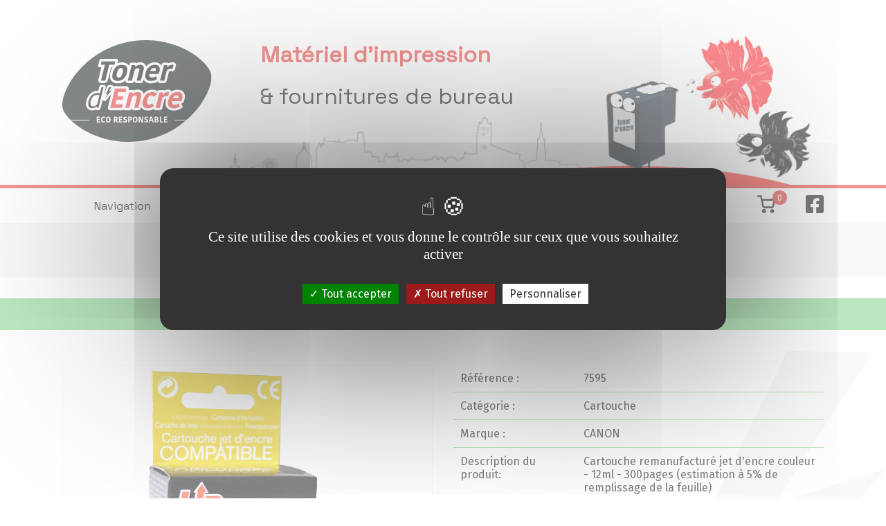

--- FILE ---
content_type: text/html; charset=utf-8
request_url: https://www.tonerdencre.fr/canon-cl-511-couleur-uprint.html
body_size: 23226
content:


<!DOCTYPE html>

<html xmlns="http://www.w3.org/1999/xhtml" lang="fr-FR">
    <head><title>
	Cartouches - Canon CL-511 couleur Uprint - Toner d'Encre - 31 Toulouse - Toner d'Encre - 31 - Toulouse
</title><meta name="application-name" content="Toner d&#39;Encre" /><meta name="title" content="Cartouches - Canon CL-511 couleur Uprint - Toner d&#39;Encre - 31 Toulouse - Toner d&#39;Encre - 31 - Toulouse" /><meta name="description" content="Vous souhaitez commander le produit: Canon CL-511 couleur Uprint ou avoir plus d&#39;information, contactez nous par téléphone au 05 61 32 87 58 ou au 05 61 13 00 86." /><meta name="keywords" content="Canon, CL-511, couleur, Uprint, Toner d&#39;Encre, Recycle, Recharge, Professionnels, Particuliers, cartouche d&#39;encre, toner imprimante, marque" /><meta name="robots" content="index, follow" /><meta property="og:type" content="website" /><meta property="og:site_name" content="Toner d&#39;Encre" /><meta property="og:url" content="https://www.tonerdencre.fr/canon-cl-511-couleur-uprint.html" /><meta property="og:title" content="Cartouches - Canon CL-511 couleur Uprint - Toner d&#39;Encre - 31 Toulouse - Toner d&#39;Encre - 31 - Toulouse" /><meta property="og:description" content="Vous souhaitez commander le produit: Canon CL-511 couleur Uprint ou avoir plus d&#39;information, contactez nous par téléphone au 05 61 32 87 58 ou au 05 61 13 00 86." /><meta property="og:locale" content="fr-FR" /><meta charset="charset" content="iso-8859-1" /><meta http-equiv="content-type" content="text/html; charset=iso-8859-1" /><meta http-equiv="content-language" content="fr-FR" /><meta name="viewport" content="width=device-width, initial-scale=1, minimum-scale=0.86, maximum-scale=5.0" /><meta name="google-site-verification" content="bhusbCPzOH3oeSRUc5Dp2kcVMIs3fwVgcKbksIt0guM" /><script type="application/ld+json">{"@context":"https://schema.org","@type":"WebSite","name":"Toner d'Encre","url":"https://www.tonerdencre.fr/canon-cl-511-couleur-uprint.html"}</script><link rel="canonical" href="https://www.tonerdencre.fr/canon-cl-511-couleur-uprint.html" /><link rel="icon" type="image/x-icon" href="/./App_Themes/TonerdEncreNew/Images/Favicon.ico" /><link rel="preconnect" href="https://fonts.googleapis.com" /><link rel="preconnect" href="https://fonts.gstatic.com" crossorigin="" />

        <script src="https://code.jquery.com/jquery-3.6.0.min.js" integrity="sha256-/xUj+3OJU5yExlq6GSYGSHk7tPXikynS7ogEvDej/m4=" crossorigin="anonymous"></script>
        <script src="/./App_Themes/TonerdEncreNew/Scripts.js" type="text/javascript"></script>
        <script src="/./App_Themes/TonerdEncreNew/tarteaucitron/tarteaucitron.js" type="text/javascript"></script>

         <script type="text/javascript">
            tarteaucitron.init({
    	  "privacyUrl": "", /* Privacy policy url */
          "bodyPosition": "bottom", /* or top to bring it as first element for accessibility */

    	  "hashtag": "#tarteaucitron", /* Open the panel with this hashtag */
    	  "cookieName": "tarteaucitron", /* Cookie name */
    
    	  "orientation": "middle", /* Banner position (top - bottom) */
       
          "groupServices": false, /* Group services by category */
          "serviceDefaultState": "wait", /* Default state (true - wait - false) */
                           
    	  "showAlertSmall": false, /* Show the small banner on bottom right */
    	  "cookieslist": false, /* Show the cookie list */
                           
          "closePopup": false, /* Show a close X on the banner */

          "showIcon": true, /* Show cookie icon to manage cookies */
          //"iconSrc": "", /* Optionnal: URL or base64 encoded image */
          "iconPosition": "BottomRight", /* BottomRight, BottomLeft, TopRight and TopLeft */

    	  "adblocker": false, /* Show a Warning if an adblocker is detected */
                           
          "DenyAllCta" : true, /* Show the deny all button */
          "AcceptAllCta" : true, /* Show the accept all button when highPrivacy on */
          "highPrivacy": true, /* HIGHLY RECOMMANDED Disable auto consent */
                           
    	  "handleBrowserDNTRequest": false, /* If Do Not Track == 1, disallow all */

    	  "removeCredit": false, /* Remove credit link */
    	  "moreInfoLink": true, /* Show more info link */

          "useExternalCss": false, /* If false, the tarteaucitron.css file will be loaded */
          "useExternalJs": false, /* If false, the tarteaucitron.js file will be loaded */

    	  //"cookieDomain": ".my-multisite-domaine.fr", /* Shared cookie for multisite */
                          
          "readmoreLink": "", /* Change the default readmore link */

          "mandatory": true, /* Show a message about mandatory cookies */
          "mandatoryCta": true /* Show the disabled accept button when mandatory on */
        });
         </script>

        <script type="text/javascript">
            tarteaucitron.user.gajsUa = 'UA-24344097-68';
            tarteaucitron.user.gajsMore = function () { /* add here your optionnal _ga.push() */ };
            (tarteaucitron.job = tarteaucitron.job || []).push('gajs');
        </script>

        <script type="text/javascript">
            tarteaucitron.user.recaptchaapi = '6LcpTTMUAAAAALOfeu9AAaSEKZpCvQRys1s-l8Ec';
            (tarteaucitron.job = tarteaucitron.job || []).push('recaptcha');
        </script>

        <link href="../../../App_Themes/TonerdEncreNew/Styles.css" type="text/css" rel="stylesheet" /><link href="../../../App_Themes/TonerdEncreNew/Styles.min.css" type="text/css" rel="stylesheet" /><link href="../../../App_Themes/TonerdEncreNew/TarteAuCitron/css/tarteaucitron.css" type="text/css" rel="stylesheet" /></head>
    <body>
        <form method="post" id="ctl01">
<div class="aspNetHidden">
<input type="hidden" name="__EVENTTARGET" id="__EVENTTARGET" value="" />
<input type="hidden" name="__EVENTARGUMENT" id="__EVENTARGUMENT" value="" />
<input type="hidden" name="__VIEWSTATE" id="__VIEWSTATE" value="CBFJoylO/[base64]/P3nYTqfvgMOqUvaQaGtsC2f5z0Xv7S8SWzEYOkKytS049k5KLjX6qXaHfvXC8btLlPx+8lPSK3/fNXpWi1MFSFwl0uPRYOxRUhMEnpnqTisE2Obb+Qtxop/2THsTR6C09zjZMNpVrAOoJfHjh+fPg1ePyKF7EsobtCvYyrkR4lGeSITh0KCgSfeC3/kcWGBuLnxe8kAAul6gubZbUs6GDenGMBlpAb0E84CMNrwhUJMRbccZZMF0oe5miR5K+601LU1qEd9d65/eVlT3wNQfKXjQrr3D7qhV8EP/BSX1aFE/iezg6ildlECAGx3zWz+GUOAhov/x+DFotdT+yOV+sjhKyjpoXvrGAphIC5C/hMkQyys+53vtZTsqfMt0RsosjK8Gv60CYzZf4E4ACK+0TpxF12TBKwM0Bmq4HnwwH2O6QknS398OdHEq8hGZ1jPpQhFzK3LmWRSlKesKPhgZINPgVd9KiTwytkAXKHfOb2rkV+s47VXXT6QhrTHM6BR1FSj/yKDw5aE88DRChXTgFQly6W+wLcAr4IXY0k6I9jOROMLGH5rZz+MUUuOoUOpHk8LfkXzWEzqN+dePJ1OuLq6W36G5JAdyuZMlC6Cc67BjxCyMhWzGpMc2J7zbbFAhMuT4L3cGFP376aNvFgbZOiB3E5Rqew6z1fIDlrjXeijoj0ZRn1KdiCQSGGQYaXtQfe+/c4Xa4KxoP0TQpvLfXCDmFU2GTVH1LOUSFIcP3rRpzLUv9WA/knn9Uo2PVF57ZAv02WlQKexW0bHWG0AZTaN6qFXOrKssfpHWTB1uQRNrf9u4EakGUMj6G2DVPpCUXF8hfnpvreSdIcuulizmbGzH7zUasF3d1o279rgSoQODDJu6KEhcp+c4ca6aekr8vsIxKRht/1df42KV3s4aq5YZCz71v1DlW6xnOm8efhLACIjDiss+vrEX11ORjDN4/gbC/tbEcdGN2QLnM27Sj8NtYK8YL1fMHHWP7m8mak+BVAmNXvmL/a8vetDMkakP+tWQMVi0RbzlYR9wjvMzli7C9zDJq0l9tRvbWQ3DvEUeBTztnU+l1A01tbm2xxt92mhlz7OXe0IL7+oNfniZ/1Vq8yqs10v+52e/eM/xcuL0Z26jU0rHkvI9x0sIf/fViuOZxsGd/3uOrevwLUlOm7rsBgoJgPn882Hi8KR/3MkzuGRgg1ao/dilv1YNQbwLQyUo5DhAOPEFKQF96kfv79e4V3k+acRgph5rqldHd5kh6A94tA9LocJC411t53QupKoNYxSojghRYWJr/CpaVsVZtgFndR2bSQAfXUwLrfVY50r+e2yQrwk0fIHSnx3K+dZjYmd5RdBOVCH+vOk4HnXK2rzWVYlnls+AlJz785J5etIeRXdAfbTTXCKxFY1e1pF3xKkrL97jVwJMmFiC72vCn01LbcoEOED/ovZoDJ9vMcoyPhsRoWYvOULq6ei2mXuwTH+z14aAfaYcmSzjuvDZnm/1Jm4WEGKzZOpfXdfjuOgtll5D6hg4UMZv/7iTLvLcndAlpFSV9RpluD7hZTTG4rFXe8U5uiCikYKhw5ojmRGzCX55I+QxF5Kng/8kkZl8B2ckktrLW8xZs9ivbHQP9e1YO+mUfmeNyJqbq3B7JnFDAYuYIHZov/VrWmm5fIluJdyQq5iSzFVaUCOQmKGvIVehq046O8KsQRaVBGgAqEcjG0GGXqVggd721yLDrPShwmO0M06tV1nn//Ip9qvIrie9bjM3ir3GxYnZTeZmqhrlzhaIlirAklizfci0zicIVyp4h5GDMNp9PV+zQCz4NTfjvCgebtFIoNXC/VDfVtZ0nW0k3egtizHQfBioUnbD64/t8iOavbLBErzTCFtNl1bFxbqtXX/MQ+wWoYssVH/vW7hBlmuyY8HJuqjDzm8HUBSJDXTu2qo0VsUAc0QioFZ2y8fzuzvMfqJs/tgvmSEkoNQV75AtAlbDJHBLTnLT3XzfZRHxhcGTLD2Kp22gPy8vhql7l+F/RNpGMoECpU3o0fFKgKaTfE1gcJLlsqS9zdeoSnzceFgqx4gJ6bYHbb8LdHbeYVrQYknwVcqWQAg11oBaOCXBEVromY74rEvpMOnp4Yh4lPIR7dYiX9YQWllL63dg/DVeKLQ8EgAJHbax/1SafvWG5/J+1JMZ7YJ9EeSbj3EsuuLwZKn6WvMKAVvs1iZSPyQLDFBBxOzjUR2cASHIKpm7J7mjssTYc8SrdlYnfkGekyqvIo+/xyl5+uW/OgJki2edIqIyPOahbjkEw4Q4r84hLNH7kOgxEl0Ygn9iyrakPiqKSy4rRl+VLCBJtW9FVHsWt+ZH2DtskH6kEy84kxQ90njHz2rJU4a6pD/9WBaAbVqvM4aETN67oTqo9xx/FCG2w+mzfhiMSMCOKqhjfjkVy1EUZzrRDjrz6JFUEJ+3gCfs4wVkcIwr8FJAcZTzxCefhguV7zSTskvOHnDk0+YM0DitDsxYickNalFyGHsZp/kdQj981rnlXRGmWa4TIohgfSpXggE4bEKGP0seJiHWLcN4cXvWrmduzxQNC1Y51AOvFhB5qlcRrkJhIFZYhHZUxsu8TI53GYVrxU01pgCvLwR9ml4Xw3BdbxSUnYxACyos+D2scv/+/q4p9xsMu0/+miJJ6BPBTlR9oYXjARhvAxpCwH0t1lFV82soelgxCBGyAvdB0xi6erKcDYFTdiB5sPAbRUih6p2C42MPSAt88gdsRk4oChNe26fv1V5efm//sSiBNl6H9iZEQJrUFtz1VAxKw3KwNajvrtBtzMeMBqa27TyPpTWpRDu0htOmgA6oKmrgwIUg+11uFvVhC9S2pMAUykpSOrZnVf6u+YSET+bM9WsmAgIMnyZxVrma1s2ftN4em8MUWgo04hWwg4w0yyGPIuECYF2d/G1zdi5cowVgbQ+RNaCvspUZT/TEx/NFH6o/yN0QypZEpTSQ2eCzJo5ZvZFxuQkrFaeoLNT43pR8Pj0aSrjQSS3EgSAIfl+wTFq6Pe4d6DaVqX4" />
</div>

<script type="text/javascript">
//<![CDATA[
var theForm = document.forms['ctl01'];
if (!theForm) {
    theForm = document.ctl01;
}
function __doPostBack(eventTarget, eventArgument) {
    if (!theForm.onsubmit || (theForm.onsubmit() != false)) {
        theForm.__EVENTTARGET.value = eventTarget;
        theForm.__EVENTARGUMENT.value = eventArgument;
        theForm.submit();
    }
}
//]]>
</script>


<script src="/WebResource.axd?d=pynGkmcFUV13He1Qd6_TZFhC8VJubj-mnE3M8vNvamslRfNOE2Lwa0l3WIlUUUbydRWIx9qgtNCwMjY7qjhPdQ2&amp;t=638901843720898773" type="text/javascript"></script>

<div class="aspNetHidden">

	<input type="hidden" name="__VIEWSTATEGENERATOR" id="__VIEWSTATEGENERATOR" value="CE73A343" />
	<input type="hidden" name="__SCROLLPOSITIONX" id="__SCROLLPOSITIONX" value="0" />
	<input type="hidden" name="__SCROLLPOSITIONY" id="__SCROLLPOSITIONY" value="0" />
	<input type="hidden" name="__EVENTVALIDATION" id="__EVENTVALIDATION" value="sgDy1YzAj2GjNF3yKvlSZc4OTaUR1kwbFqGcv+rFsw3L/tR91NDkBij84chzPlGuTkX1/hkvbf9zFEtoFVshY0xk+JCwCMR+GZIgxSGHwxLa867USuEz1FH8yRlYVXqQVEJ3yH0hpNm8u81da147F0kYGTiUcSjXj5U9BX7MEHpE74EnZvr8SCfmG/ZYI0BE0jOTt4ENI93MKrOT0zCmx0+30D7s27MpZfBVl5l3qjrZk7CuvP/6aG7UzoFS+VPY" />
</div>
            <header>
                <div>
                    <a href="/">
                        <img src="/./App_Themes/TonerdEncreNew/Images/logo-header.svg" alt="Toner d'encre retour accueil" />
                    </a>
                    <div>
                        <p>Matériel d'impression</p>
                        <p>& fournitures de bureau</p>
                    </div>
                </div>
                <nav>
                    <div>
                        <input type="hidden" name="ctl00$Menu$HidMode" id="Menu_HidMode" value="MenusPages" />

<input type="hidden" name="ctl00$Menu$HidImage" id="Menu_HidImage" value="/./App_Themes/Console/Images/Icons/Menu.svg" />
<input type="hidden" name="ctl00$Menu$HidLibelle" id="Menu_HidLibelle" value="Navigation" />

<div id="Menu">
    <div class="Filtre">
        <div class="SousMenu">
            <a id="burger" href="#"><span></span></a><ul class="Niveau1"><li class="Niveau1"><a class="Niveau1" href="/">Navigation</a><ul class="Niveau2"><li class="Niveau2"><a class="Niveau2" href="/">Accueil</a></li><li class="Niveau2"><a class="Niveau2" href="/mascottes/">Mascottes</a></li><li class="Niveau2"><a class="Niveau2" href="/actualites/2025/">Actualités 2025</a></li><li class="Niveau2"><a class="Niveau2" href="/actualites/2024/">Actualités 2024</a></li><li class="Niveau2"><a class="Niveau2" href="/actualites/2023/">Actualités 2023</a></li><li class="Niveau2"><a class="Niveau2" href="/actualites/2022/">Actualités 2022</a></li><li class="Niveau2"><a class="Niveau2" href="/actualites/2021/">Actualités 2021</a></li><li class="Niveau2"><a class="Niveau2" href="/actualites/2020-et-avant/">Actualités 2020 et avant</a></li><li class="Niveau2"><a class="Niveau2" href="/divers.html">Divers</a></li></ul></li><li class="Niveau1"><a class="Niveau1" href="/espace-professionnels/">Produits</a><ul class="Niveau2"><li class="Niveau2"><a class="Niveau2" href="/espace-professionnels/">Professionnels</a></li><li class="Niveau2"><a class="Niveau2" href="/espace-particuliers/">Particuliers</a></li><li class="Niveau2"><a class="Niveau2" href="/catalogue/">Catalogue</a></li></ul></li><li class="Niveau1"><a class="Niveau1" href="/analyse-de-vos-besoins/">Analyse des besoins</a><ul class="Niveau2"><li class="Niveau2"><a class="Niveau2" href="/analyse-de-vos-besoins/">Analyse de vos besoins</a></li><li class="Niveau2"><a class="Niveau2" href="/conseils-astuces/">Conseils et Astuces</a></li><li class="Niveau2"><a class="Niveau2" href="/votre-devis-en-24h/">Devis en 24H</a></li></ul></li><li class="Niveau1"><a class="Niveau1" href="/notre-metier/">Notre métier</a></li><li class="Niveau1"><a class="Niveau1" href="/contactmagasins/">Contact/magasins</a></li></ul>
        </div>
    </div>
</div>

<script type="text/javascript">

    function InitMenu() {

        $("#burger").click(function (e) {

            if (window.matchMedia("(max-width:1024px)").matches) {

                e.preventDefault();

                if ($("#Menu").hasClass("Expanded")) {

                    $("#Menu").removeClass("Expanded");
                    $("#burger").removeClass("Expanded");

                    $("#Menu ul.Niveau1").finish();
                    $("#Menu ul.Niveau1").animate({ height: 0 }, 250, "swing");

                }
                else {

                    $("#Menu").addClass("Expanded");
                    $("#burger").addClass("Expanded");

                    $("#Menu ul.Niveau1").finish();

                    $("#Menu ul.Niveau1").css("height", "auto");
                    var Hauteur = $("#Menu ul.Niveau1").height();
                    $("#Menu ul.Niveau1").css("height", "0px");

                    $("#Menu ul.Niveau1").animate({ height: Hauteur }, 250, "swing");

                }

            }

        });

    }

    function Menu() {

        if (window.matchMedia("(max-width:1024px)").matches) {

            $("#Menu").removeClass("Expanded");
            $("#burger").removeClass("Expanded");
            $("#Menu ul.Niveau1").css("height", "0px");

        } else {

            $("#Menu").addClass("Expanded");
            $("#burger").addClass("Expanded");
            $("#Menu ul.Niveau1").css("height", "auto");

        }

    }

</script>
                        <div>
                            <a class="Icone" href="/compte/paniers.html">
                                <img src="/./App_Themes/TonerdEncreNew/Images/logo-panier.svg" alt="Commande"/>
                                <span>0</span>
                            </a>
                            <a  class="Icone" href="https://www.facebook.com/TONERDENCRE/" target="_blank">
                                <img src="/./App_Themes/TonerdEncreNew/Images/logo-facebook.svg" alt="Vers la page facebook"/>
                            </a>
                        </div>
                    </div>
                </nav>
                <input type="hidden" name="ctl00$Recherche$HidIdBloc" id="Recherche_HidIdBloc" />



<div class="Recherche" onkeypress="javascript:return WebForm_FireDefaultButton(event, &#39;Recherche_BouRecherche&#39;)">
	
    <div><p class="Special"><input name="ctl00$Recherche$TexRecherche" type="text" id="Recherche_TexRecherche" class="TextBox" /></p></div>
    <div><p class="Boutons"><a id="Recherche_BouRecherche" href="javascript:__doPostBack(&#39;ctl00$Recherche$BouRecherche&#39;,&#39;&#39;)">Rechercher</a></p></div>

</div>

<script type="text/javascript">

    $("#Recherche_TexRecherche").attr("placeholder", "Mots clés *");

</script>
            </header>

            
                        
            <h1>Canon CL-511 couleur Uprint</h1>

            <div id="eclair">
                <img src="/./App_Themes/TonerdEncreNew/Images/eclair.svg" alt="Eclair"/>
            </div>

            <section>
                <div>
                    <div class="Blocs">
                        
                        
    <div class="Bloc Bloc50 PhotoArticle">
        <div class="Marges">
            <p class="Photo"><img style="max-height: 200px;" src="/Images/1350/7595.jpg" alt="7595" /></p>
        </div>
    </div>
    <div class="Bloc Bloc50">
        <div class="Marges">
            <table class="tableArticle">
                <colgroup>
                    <col style="width: 33.33333%;" />
                    <col style="width: 66.66666%;" />
                </colgroup>
                <tr>
                    <th>Référence :</th>
                    <td>7595</td>
                </tr>
                <tr>
                    <th>Catégorie :</th>
                    <td>Cartouche</td>
                </tr>
                <tr>
                    <th>Marque :</th>
                    <td>CANON</td>
                </tr>
                
                        <tr>
                            <th>Description du produit:</th>
                            <td>Cartouche remanufacturé jet d'encre couleur - 12ml - 300pages (estimation à 5% de remplissage de la feuille)</td>
                        </tr>
                    
            </table>
            <p>Veuillez noter que ce site n’est pas un site marchand, une fois le panier valider nous recevrons votre demande et vous retournerons un devis sous 24h jours ouvrés.</p>
            <p class="Boutons"><a id="CPHContenu_BouPanier" href="javascript:__doPostBack(&#39;ctl00$CPHContenu$BouPanier&#39;,&#39;&#39;)">Ajouter au devis</a></p>
        </div>
    </div>
    <div class="Clear"></div>

                        
                        <div class="Clear"></div>
                    </div>
                </div>
            </section>

            <div id="ville">
                <div></div>
            </div>

            <footer>
                <div>
                    <div>
                        <img src="/./App_Themes/TonerdEncreNew/Images/logo-footer.svg" alt="Toner d'encre"/>
                        <div>
                            <p>Matériel d'impression</p>
                            <p>& fournitures de bureau</p>
                            <p>à Toulouse</p>
                        </div>
                    </div>
                    <div>
                        

                        <div>
                            <a target="_blank" href="https://www.google.com/maps/place/Toner+d'Encre/@43.6064024,1.4491205,18.37z/data=!4m5!3m4!1s0x0:0xedb09a55abca9d68!8m2!3d43.6065314!4d1.4484259?hl=fr">
                                <p>Toner d'Encre - Toulouse Jean Jaurès</p>
                                <p>8 boulevard de Strasbourg,</p>
                                <p>31000 Toulouse </p>
                            </a>
                            <a href="callto:+33561130086">05 61 13 00 86</a>
                        </div>
                    </div>
                    <div>
                        
                                <ul>
                            
                                <li><a href="/">Accueil</a></li>
                            
                                <li><a href="/mascottes/">Mascottes</a></li>
                            
                                <li><a href="/actualites/2025/">Actualités 2025</a></li>
                            
                                <li><a href="/actualites/2024/">Actualités 2024</a></li>
                            
                                <li><a href="/actualites/2023/">Actualités 2023</a></li>
                            
                                <li><a href="/actualites/2022/">Actualités 2022</a></li>
                            
                                <li><a href="/actualites/2021/">Actualités 2021</a></li>
                            
                                <li><a href="/actualites/2020-et-avant/">Actualités 2020 et avant</a></li>
                            
                                <li><a href="/divers.html">Divers</a></li>
                            
                                <li><a href="/partenaires.html">Partenaires</a></li>
                            
                                <li><a href="/legal/politique-de-confidentialite.html">Politique de confidentialité</a></li>
                            
                                <li><a href="/mentions-legales/">Mentions légales</a></li>
                            
                                <li><a href="/plan/">Plan du site</a></li>
                            
                                </ul>
                            
                    </div>
                    <div>
                        
                                <ul>
                            
                                <li><a href="/analyse-de-vos-besoins/">Analyse de vos besoins</a></li>
                            
                                <li><a href="/conseils-astuces/">Conseils et Astuces</a></li>
                            
                                <li><a href="/votre-devis-en-24h/">Devis en 24H</a></li>
                            
                                <li><a href="/notre-metier/">Notre métier</a></li>
                            
                                <li><a href="/contactmagasins/">Contact & Magasins</a></li>
                            
                                </ul>
                            

                        <a class="Icone" href="https://www.facebook.com/TONERDENCRE/" target="_blank">
                            <img src="/./App_Themes/TonerdEncreNew/Images/logo-facebook.svg" alt="Vers la page facebook" />
                        </a>
                    </div>
                </div>
                <p id="copyRight">Toner d'Encre © 2018-2026 | Site conçu et hébergé en France par <a href="https://creapli.fr/" target="_blank">Creapli</a></p>
            </footer>

            

        

<script type="text/javascript">
//<![CDATA[

theForm.oldSubmit = theForm.submit;
theForm.submit = WebForm_SaveScrollPositionSubmit;

theForm.oldOnSubmit = theForm.onsubmit;
theForm.onsubmit = WebForm_SaveScrollPositionOnSubmit;
//]]>
</script>
</form>

        <script src="https://www.googletagmanager.com/gtag/js?id=UA-24344097-68"></script><script> window.dataLayer = window.dataLayer || []; function gtag() { dataLayer.push(arguments) }; gtag('js', new Date()); gtag('config', 'UA-24344097-68'); </script>

    </body>
</html>

--- FILE ---
content_type: text/css
request_url: https://www.tonerdencre.fr/App_Themes/TonerdEncreNew/Styles.min.css
body_size: 26842
content:
@import url("https://fonts.googleapis.com/css2?family=Space+Grotesk&display=swap");@import url("https://fonts.googleapis.com/css2?family=Fira+Sans&display=swap");html{margin:0;padding:0;background-color:#fff}html *{margin:0;padding:0;font-size:1em;font-family:"Fira Sans",sans-serif}html body p.Special{padding-right:20px}html body p.Special span.Saisie{margin-top:5px;display:flex;justify-content:flex-start;margin-left:-20px;font-size:0}@media screen and (max-width:720px){html body p.Special span.Saisie{width:80px}html body p.Special span.Saisie .CheckBox{vertical-align:bottom;width:100%}}html body p.Special span.Saisie input{margin-left:20px}@media screen and (max-width:720px){html body p.Special span.Saisie input{height:19px;width:19px}}html body p.Special span.Saisie label{font-size:16px}@media screen and (max-width:720px){html body p.Special span.Saisie label{flex:1}}html body p.Centre{display:flex;justify-content:center}html body .TextBox,html body .TextBoxMultiLine,html body .DropDownList{-webkit-appearance:none;-webkit-border-radius:0;border:0;-webkit-box-shadow:inset 0 .2em 3px rgba(0,0,0,.2);box-shadow:inset 0 .2em 3px rgba(0,0,0,.2);padding:10px 10px;width:100%;background-color:#fff;margin-top:5px}html body .DropDownList{height:39px;background-image:url("/./App_Themes/TonerdEncreNew/Images/select.svg");background-position:98% center;background-repeat:no-repeat;background-size:12px;cursor:pointer}html body .TextBoxMultiLine{resize:vertical}html body input[type=checkbox],html body input[type=radio]{margin-right:5px}html body .Boutons{max-width:100%;margin-left:auto;margin-right:auto;display:flex;justify-content:space-around}html body .Boutons a{width:160px;max-width:100%;padding:10px 20px;background-color:#77ce7f;text-align:center;color:#fff;display:block;font-weight:300;border:1px solid transparent;transition:all 160ms ease;box-shadow:0 .2em 3px rgba(0,0,0,.2)}html body .Boutons a:hover{box-shadow:0 .26em 4px rgba(0,0,0,.2);background-color:#fff;border:1px solid #77ce7f;color:#77ce7f}@media screen and (max-width:720px){html body .Boutons a{max-width:120px;width:unset}}html body ul li{margin-left:20px}html body .Icone{position:relative;transition:all 160ms ease}html body .Icone img{display:inline-block;width:26px;height:26px;margin:0}html body .Icone span{position:absolute;z-index:2;left:22px;top:-18px;display:inline-block;color:#fff;font-size:.8em;background-color:#e62c28;padding:3px 7px 3px 7px;border-radius:20px}html body .Icone:hover{-webkit-filter:drop-shadow(3px 2px 1px rgba(0,0,0,.2));filter:drop-shadow(3px 2px 1px rgba(0,0,0,.2))}html body .Icone:hover span{left:23px;font-size:.84em;top:-20px}@media screen and (max-width:1024px){html body .Icone span{left:38px;top:2px}html body .Icone:hover span{left:38px;top:2px}}html body .Rouge{color:#e62c28}html body #eclair{position:relative}html body #eclair img{position:absolute;right:0;z-index:-1;width:400px}html body iframe{border:0;min-width:100%;height:300px;margin-bottom:20px}html body h1{font-family:"Space Grotesk",sans-serif;font-size:1.3em;font-weight:600;color:#fff;background-color:#77ce7f;text-align:center;padding-top:10px;padding-bottom:10px;margin-top:30px}@media screen and (max-width:720px){html body h1{margin-top:20px}}html body h2,html body h3,html body .Libelle{font-family:"Space Grotesk",sans-serif;font-size:1.3em;font-weight:500;color:#77ce7f}html body h2{text-align:center;font-weight:700;display:flex;align-items:center;justify-content:center}html body h2 span{display:inline-block;background-color:#77ce7f;width:8%;height:1px}html body h2 span:first-child{margin-right:8%}html body h2 span:last-child{margin-left:8%}html body h1,html body h2,html body h3,html body ul,html body ol{margin-bottom:30px}@media screen and (max-width:720px){html body h1,html body h2,html body h3,html body ul,html body ol{margin-bottom:20px}}html body p{margin-bottom:20px;text-align:justify}html body a{text-decoration:none;color:#77ce7f}html body header>div:first-child{background-image:url("/./App_Themes/TonerdEncreNew/Images/animBackground.gif");background-size:contain;background-repeat:no-repeat;background-position-y:bottom;max-width:1100px;margin:auto;display:flex;justify-content:flex-start;align-items:center;height:227px;padding:20px}@media screen and (max-width:720px){html body header>div:first-child{padding-top:0}}html body header>div:first-child img{padding:30px 30px 30px 0}html body header>div:first-child div{padding-left:40px;padding-bottom:30px}html body header>div:first-child div p{font-family:"Space Grotesk",sans-serif;font-size:2em;font-weight:300;text-shadow:1px 1px 3px white,-1px -1px 4px white,1px -1px 3px white,-1px 1px 3px white,1px 1px 6px white,-1px -1px 6px white}@media screen and (max-width:720px){html body header>div:first-child div p{font-size:1.4em}}html body header>div:first-child div p:first-child{color:#e62c28;font-weight:600}@media screen and (max-width:720px){html body header>div:first-child{display:block;height:100%}html body header>div:first-child a{display:block}html body header>div:first-child a img{display:block;padding:30px 0 30px 0;margin:auto}html body header>div:first-child div{padding:0;padding-bottom:50px}html body header>div:first-child div p{text-align:center}}html body header nav{border-top:5px solid #e62c28}html body header nav>div{max-width:1100px;margin:auto;padding:10px 20px;display:flex;justify-content:space-between}@media screen and (max-width:1024px){html body header nav>div{flex-wrap:wrap;padding:0}}html body header nav>div #burger{cursor:pointer;display:none;position:relative;padding:10px 20px}@media screen and (max-width:1024px){html body header nav>div #burger{display:flex;order:2;font-size:0;height:30px;width:30px}}html body header nav>div #burger>span{width:30px;height:4px;background:#000;border-radius:2px;display:block;position:absolute;top:23px;left:20px;right:20px;transition:transform .2s}html body header nav>div #burger>span::before{content:" ";width:30px;height:4px;background:#000;border-radius:2px;display:block;position:absolute;top:-8px;left:2;right:0;transition:transform .2s}html body header nav>div #burger>span::after{content:" ";width:30px;height:4px;background:#000;border-radius:2px;display:block;position:absolute;top:8px;left:0;right:0;transition:transform .2s}html body header nav>div #burger.Expanded>span{background:transparent}html body header nav>div #burger.Expanded>span::before{transform:translate(0,8px) rotate(45deg);background:#e62c28}html body header nav>div #burger.Expanded>span::after{transform:translate(0,-8px) rotate(-45deg);background:#e62c28}html body header nav>div #Menu{flex:1;background-color:#fff}@media screen and (max-width:1024px){html body header nav>div #Menu{order:3;flex:unset;width:100%}}html body header nav>div #Menu .Filtre ul.Niveau1{display:flex;justify-content:space-between;margin:0}@media screen and (max-width:1024px){html body header nav>div #Menu .Filtre ul.Niveau1{overflow:hidden}}@media screen and (max-width:720px){html body header nav>div #Menu .Filtre ul.Niveau1{display:block}}html body header nav>div #Menu .Filtre ul.Niveau1 li.Niveau1{margin:0;list-style:none;position:relative;flex:auto}@media screen and (max-width:1024px){html body header nav>div #Menu .Filtre ul.Niveau1 li.Niveau1{text-align:center;font-weight:600;padding-top:10px;padding-bottom:10px}}html body header nav>div #Menu .Filtre ul.Niveau1 li.Niveau1 a{padding-top:5px;text-align:center;display:block;font-family:"Space Grotesk",sans-serif;color:#000}@media screen and (max-width:1024px){html body header nav>div #Menu .Filtre ul.Niveau1 li.Niveau1 a{padding:10px 10px}}@media screen and (max-width:720px){html body header nav>div #Menu .Filtre ul.Niveau1 li.Niveau1 a{padding:10px 0 10px 0}}html body header nav>div #Menu .Filtre ul.Niveau1 li.Niveau1 a.Actif{color:#e62c28}html body header nav>div #Menu .Filtre ul.Niveau1 li.Niveau1 ul.Niveau2{display:none;margin:0;border-bottom-left-radius:12px;border-bottom-right-radius:12px;background-color:#fff;box-shadow:.2em .2em 3px rgba(0,0,0,.2);width:100%;text-align:center;padding-top:10px}@media screen and (max-width:1024px){html body header nav>div #Menu .Filtre ul.Niveau1 li.Niveau1 ul.Niveau2{display:block;box-shadow:none;border-radius:unset;font-weight:300;padding-top:0;background-color:unset}}html body header nav>div #Menu .Filtre ul.Niveau1 li.Niveau1 ul.Niveau2 li.Niveau2{list-style:none;margin:0}html body header nav>div #Menu .Filtre ul.Niveau1 li.Niveau1 ul.Niveau2 li.Niveau2 a{margin:10px 10px;display:block}@media screen and (max-width:720px){html body header nav>div #Menu .Filtre ul.Niveau1 li.Niveau1 ul.Niveau2 li.Niveau2 a{margin:10px 60px}}@media screen and (max-width:1024px){html body header nav>div #Menu .Filtre ul.Niveau1 li.full ul.Niveau2{display:block;position:initial}}html body header nav>div #Menu .Filtre ul.Niveau1 li.full:hover{box-shadow:.2em .2em 3px rgba(0,0,0,.2)}@media screen and (max-width:1024px){html body header nav>div #Menu .Filtre ul.Niveau1 li.full:hover{box-shadow:none}}html body header nav>div #Menu .Filtre ul.Niveau1 li.full:hover ul.Niveau2{display:block;position:absolute;z-index:100}@media screen and (max-width:1024px){html body header nav>div #Menu .Filtre ul.Niveau1 li.full:hover ul.Niveau2{position:initial}}@media screen and (max-width:1024px){html body header nav>div>div:last-child{display:flex;flex-direction:row-reverse;order:1;flex:1;justify-content:left}}html body header nav>div>div:last-child .Icone{height:46px}html body header nav>div>div:last-child .Icone:last-child{margin-left:40px}@media screen and (max-width:1024px){html body header nav>div>div:last-child .Icone:last-child{margin-left:0}}@media screen and (max-width:1024px){html body header nav>div>div:last-child .Icone img{padding:10px 20px}}html body header .Recherche{display:flex;justify-content:center;background-color:#f5f2f2;padding:20px}@media screen and (max-width:720px){html body header .Recherche div:first-child{flex:auto}}html body header .Recherche div p{margin:0}html body header .Recherche div p.Special{padding-right:20px}html body header .Recherche div p.Special .TextBox{margin:0;min-width:400px;padding:10px 10px}@media screen and (max-width:720px){html body header .Recherche div p.Special .TextBox{min-width:unset}}html body header .Recherche div .Boutons{margin:0;height:39px}html body header .Recherche div .Boutons a{padding:10px 30px}html body #sliderSection{padding-bottom:0;padding-top:30px}@media screen and (max-width:720px){html body #sliderSection{padding-top:20px}}html body #sliderSection>div{max-width:1100px;position:relative}html body #sliderSection>div .Blocs{margin:0}html body #sliderSection>div .Blocs #Slider{display:block;min-height:100px;width:100%;background-size:contain!important}html body #sliderSection>div #choix{position:absolute;z-index:1;bottom:6%;width:220px;margin-left:auto;margin-right:auto;left:0;right:0;display:flex;justify-content:space-around}@media screen and (max-width:720px){html body #sliderSection>div #choix{bottom:-4%;width:180px}}html body #sliderSection>div #choix label{position:relative;border:3px solid #fff;width:18px;height:18px;border-radius:50%}html body #sliderSection>div #choix label input[type=radio]{opacity:0;margin:0;position:absolute;z-index:3;top:2px;left:2px}html body #sliderSection>div #choix label input[type=radio]:hover{cursor:pointer}html body #sliderSection>div #choix label img{z-index:2;position:absolute;width:18px;filter:invert(77%) sepia(95%) saturate(4%) hue-rotate(311deg) brightness(106%) contrast(94%)}html body #sliderSection>div #choix label input[type=radio]:checked+img{filter:invert(76%) sepia(39%) saturate(462%) hue-rotate(74deg) brightness(91%) contrast(85%)}html body section{padding:20px}html body section .redirection{padding:10px;display:flex;justify-content:flex-end;align-items:center;background:linear-gradient(to right,#fff 0,#f5f2f2 70px,#f5f2f2 100%)}html body section .redirection .Boutons{margin:0;margin-left:20px}html body section .redirection p{text-align:left;margin-bottom:0}html body section.gris{background-color:#f5f2f2}html body section.gris .redirection{background:linear-gradient(to right,#f5f2f2 0,#fff 70px,#fff 100%)}html body section.blanc{background-color:#fff}html body section.immeuble{background-color:#f5f2f2}html body section.immeuble .Blocs{background-image:url("/./App_Themes/TonerdEncreNew/Images/Immeuble.png");background-repeat:no-repeat;background-size:contain;background-position-y:bottom;background-position-x:40px;margin-bottom:-20px}@media screen and (max-width:720px){html body section.immeuble .Blocs{background-position-x:right}}html body section.immeuble .Blocs .Bloc{margin-bottom:20px}html body section.titreNoir h3{color:#e62c28;font-weight:600}html body section.titreNoir h3 b{color:#000}html body section>div{max-width:1100px;margin:0 auto}html body section>div>div.Blocs{display:flex;flex-wrap:wrap;margin-left:-30px}html body section>div>div.Blocs img{display:block;max-width:100%;margin:auto}html body section>div>div.Blocs .Bloc .Marges{margin-left:30px}html body section>div>div.Blocs .Bloc .Marges #messageDevis{text-align:center;margin-top:20px}html body section>div>div.Blocs .Bloc .Marges #formulaireContact{display:grid;grid-template-columns:50% 50%;grid-template-rows:auto}html body section>div>div.Blocs .Bloc .Marges #formulaireContact p{text-align:left}html body section>div>div.Blocs .Bloc .Marges #formulaireContact div:first-child{grid-column:1}html body section>div>div.Blocs .Bloc .Marges #formulaireContact div:nth-last-child(2){grid-column:2;grid-row:1/8;margin-left:20px}html body section>div>div.Blocs .Bloc .Marges #formulaireContact div:nth-last-child(2) p.Special{height:calc(100% - 20px)}html body section>div>div.Blocs .Bloc .Marges #formulaireContact div:nth-last-child(2) textarea[id*=Message]{resize:none;height:calc(100% - (40px + 4px))}@media screen and (max-width:1024px){html body section>div>div.Blocs .Bloc .Marges #formulaireContact div:nth-last-child(2) textarea[id*=Message]{height:6em}}html body section>div>div.Blocs .Bloc .Marges #formulaireContact div:last-child{grid-column:1/3}html body section>div>div.Blocs .Bloc .Marges #formulaireContact div:last-child p.Special{display:flex;justify-content:center}html body section>div>div.Blocs .Bloc .Marges #formulaireContact div:last-child p.Special .Saisie{margin:0}html body section>div>div.Blocs .Bloc .Marges #formulaireContact div:last-child p.Special .Saisie input{margin-left:5px}html body section>div>div.Blocs .Bloc .Marges #formulaireContact div:last-child p.Special br{display:none}@media screen and (max-width:1024px){html body section>div>div.Blocs .Bloc .Marges #formulaireContact{display:block}html body section>div>div.Blocs .Bloc .Marges #formulaireContact div:nth-last-child(2){margin-left:0}}html body section>div>div.Blocs .Bloc .Marges .analyseBesoin .contact p.Special,html body section>div>div.Blocs .Bloc .Marges .analyseBesoin .contact p{text-align:left}html body section>div>div.Blocs .Bloc .Marges .analyseBesoin .contact p:last-child{margin-bottom:20px}html body section>div>div.Blocs .Bloc .Marges .analyseBesoin .technique{display:grid;grid-template-columns:50% 50%;grid-template-rows:auto;margin-left:-20px}@media screen and (max-width:720px){html body section>div>div.Blocs .Bloc .Marges .analyseBesoin .technique{display:block}}html body section>div>div.Blocs .Bloc .Marges .analyseBesoin .technique ul{grid-column:1;grid-row:1/8;margin-bottom:0;margin-left:20px}html body section>div>div.Blocs .Bloc .Marges .analyseBesoin .technique ul li{margin-bottom:20px!important}html body section>div>div.Blocs .Bloc .Marges .analyseBesoin .technique ul li .libelleRadio{margin:0}html body section>div>div.Blocs .Bloc .Marges .analyseBesoin .technique ul li table{width:100%;border:1px solid #f5f2f2;margin-top:5px;padding:5px}html body section>div>div.Blocs .Bloc .Marges .analyseBesoin .technique ul li table tbody{display:flex}html body section>div>div.Blocs .Bloc .Marges .analyseBesoin .technique ul li table tbody tr{display:inline-block;border-bottom:0;width:50%;align-items:center}html body section>div>div.Blocs .Bloc .Marges .analyseBesoin .technique ul li table tbody tr td{padding-left:10px}html body section>div>div.Blocs .Bloc .Marges .analyseBesoin .technique .Special,html body section>div>div.Blocs .Bloc .Marges .analyseBesoin .technique p{grid-column:2;margin-left:20px;text-align:left}html body section>div>div.Blocs .Bloc .Marges .analyseBesoin .technique+p{text-align:left}html body section>div>div.Blocs .Bloc .Marges .analyseBesoin .technique p:last-child{margin-bottom:20px}html body section>div>div.Blocs .Bloc .Marges .analyseBesoin .complement div{margin-bottom:20px}html body section>div>div.Blocs .Bloc .Marges .analyseBesoin .complement div.Flex_v2 p.Special{padding-right:0}html body section>div>div.Blocs .Bloc .Marges .analyseBesoin .complement p{text-align:left}html body section>div>div.Blocs .Bloc .Marges .analyseBesoin div:last-child p.Special{display:flex;justify-content:center;text-align:left}html body section>div>div.Blocs .Bloc .Marges .analyseBesoin div:last-child p.Special .Saisie{margin:0}html body section>div>div.Blocs .Bloc .Marges .analyseBesoin div:last-child p.Special .Saisie input{margin-left:5px}html body section>div>div.Blocs .Bloc .Marges .analyseBesoin div:last-child p.Special br{display:none}html body section>div>div.Blocs .Bloc .Marges p:last-child{margin-bottom:0}html body section>div>div.Blocs .Bloc .Marges .Photo img{max-height:100%!important}html body section>div>div.Blocs .Bloc .Marges .Catalogue{display:flex;flex-wrap:wrap;margin-left:-30px;margin-bottom:-30px}html body section>div>div.Blocs .Bloc .Marges .Catalogue .Article{width:33%;cursor:pointer}@media screen and (max-width:720px){html body section>div>div.Blocs .Bloc .Marges .Catalogue .Article{width:100%}}html body section>div>div.Blocs .Bloc .Marges .Catalogue .Article .Marges{margin-left:30px;margin-bottom:30px;overflow:hidden}html body section>div>div.Blocs .Bloc .Marges .Catalogue .Article .Marges .Photo{overflow:hidden;height:240px;padding-left:30px;padding-right:30px;background-color:#fff;border:1px solid #f5f2f2}html body section>div>div.Blocs .Bloc .Marges .Catalogue .Article .Marges .Photo img{-webkit-transform:translate3d(0,0,0) scale(1);transform:translate3d(0,0,0) scale(1);max-width:unset;-webkit-transition:opacity .35s,-webkit-transform .35s;transition:opacity .35s,transform .35s;-webkit-backface-visibility:hidden;backface-visibility:hidden;height:240px}html body section>div>div.Blocs .Bloc .Marges .Catalogue .Article .Marges:hover img{-webkit-transform:translate3d(-50px,-45px,-40px) scale(.9);transform:translate3d(0,0,0) scale(1.12)}html body section>div>div.Blocs .Bloc .Marges .Catalogue .Article .Marges .Prix{display:none}html body section>div>div.Blocs .Bloc .Marges .Catalogue .Article .Marges .Libelle{text-align:left;height:2em;font-size:1em}@media screen and (max-width:1024px){html body section>div>div.Blocs .Bloc .Marges .Catalogue .Article .Marges .Libelle{height:3em}}html body section>div>div.Blocs .Bloc .Marges .Catalogue .Article .Marges .Disponibilite{display:none}html body section>div>div.Blocs .Bloc .Marges .Catalogue .Article .Marges .Boutons{padding:0}html body section>div>div.Blocs .Bloc .Marges .Catalogue .Article .Marges .Boutons a{padding:10px 20px}@media screen and (max-width:720px){html body section>div>div.Blocs .Bloc .Marges .Catalogue .Article .Marges .Boutons a{width:100px}}@media screen and (max-width:720px){html body section>div>div.Blocs .Bloc:not(:first-child){margin-top:20px}}html body section>div>div.Blocs div.Bloc100{width:100%}html body section>div>div.Blocs div.Bloc75{width:75%}@media screen and (max-width:1024px){html body section>div>div.Blocs div.Bloc75{width:66.66666%}}@media screen and (max-width:720px){html body section>div>div.Blocs div.Bloc75{width:100%}}html body section>div>div.Blocs div.Bloc66{width:66.66666%}@media screen and (max-width:720px){html body section>div>div.Blocs div.Bloc66{width:100%}}html body section>div>div.Blocs div.Bloc50{width:50%;margin:0 auto}html body section>div>div.Blocs div.Bloc50.PhotoArticle .Photo{overflow:hidden;background-color:#fff;height:500px;border:1px solid #f5f2f2}html body section>div>div.Blocs div.Bloc50.PhotoArticle .Photo:hover{position:relative}html body section>div>div.Blocs div.Bloc50.PhotoArticle .Photo:hover img{position:absolute;margin-top:-16px;margin-left:auto;margin-right:auto;left:0;right:0;max-height:530px!important}html body section>div>div.Blocs div.Bloc50.PhotoArticle .Photo img{max-height:500px!important;transition-duration:.4s;margin-top:0}@media screen and (max-width:720px){html body section>div>div.Blocs div.Bloc50{width:100%}html body section>div>div.Blocs div.Bloc50.PhotoArticle .Photo{height:300px}html body section>div>div.Blocs div.Bloc50.PhotoArticle .Photo:hover{position:initial}html body section>div>div.Blocs div.Bloc50.PhotoArticle .Photo:hover img{position:initial;max-height:300px!important}html body section>div>div.Blocs div.Bloc50.PhotoArticle .Photo img{max-height:300px!important}}html body section>div>div.Blocs div.Bloc33{width:33.33333%}@media screen and (max-width:720px){html body section>div>div.Blocs div.Bloc33{width:100%}}html body section>div>div.Blocs div.Bloc25{width:25%}@media screen and (max-width:1024px){html body section>div>div.Blocs div.Bloc25{width:33.33333%}}@media screen and (max-width:720px){html body section>div>div.Blocs div.Bloc25{width:100%}}html body section>div>div.Blocs .Clear{clear:both}html body section>div>div.Blocs .tablePanier{width:100%;border-collapse:collapse}html body section>div>div.Blocs .tablePanier tr{border-bottom:1px solid #77ce7f}html body section>div>div.Blocs .tablePanier tr th{background-color:#77ce7f;color:#fff;padding:10px}html body section>div>div.Blocs .tablePanier tr th:last-child{display:none}html body section>div>div.Blocs .tablePanier tr td{padding:10px}html body section>div>div.Blocs .tablePanier tr td a{display:inline-block;width:100%;height:100%}html body section>div>div.Blocs .tablePanier tr td a img{display:inline-block;min-width:26px;width:26px;vertical-align:middle}html body section>div>div.Blocs .tablePanier tr td a:hover{-webkit-filter:drop-shadow(3px 2px 1px rgba(0,0,0,.2));filter:drop-shadow(3px 2px 1px rgba(0,0,0,.2))}html body section>div>div.Blocs .tablePanier tr td a:hover img{filter:invert(70%) sepia(15%) saturate(1119%) hue-rotate(75deg) brightness(103%) contrast(88%)}html body section>div>div.Blocs .tablePanier tr td:nth-child(2) img{min-width:24px;width:24px}html body section>div>div.Blocs .tablePanier tr td:nth-child(2) a:hover{-webkit-filter:drop-shadow(3px 2px 1px rgba(0,0,0,.2));filter:drop-shadow(3px 2px 1px rgba(0,0,0,.2))}html body section>div>div.Blocs .tablePanier tr td:nth-child(2) a:hover img{filter:invert(44%) sepia(100%) saturate(5225%) hue-rotate(343deg) brightness(89%) contrast(104%)}html body section>div>div.Blocs .tablePanier tr td:last-child{display:none}html body section>div>div.Blocs .tablePanier tr:last-child,html body section>div>div.Blocs .tablePanier tr:first-child{border-bottom:0}html body section>div>div.Blocs .tablePanier+table{display:none}html body section>div>div.Blocs .tableArticle{width:100%;margin-bottom:10px;border-collapse:collapse}html body section>div>div.Blocs .tableArticle tr th{text-align:left;padding:10px;font-weight:400;vertical-align:top}html body section>div>div.Blocs .tableArticle tr td{padding:10px}html body section>div>div.Blocs .tableArticle tr:not(:last-child){border-bottom:1px solid #77ce7f}html body #ville{background-image:url("/./App_Themes/TonerdEncreNew/Images/ville-droite.png");background-repeat:no-repeat;background-position-x:right;margin:0 auto;max-width:1100px;height:109px;margin-top:20px}html body #ville div{background-image:url("/./App_Themes/TonerdEncreNew/Images/ville-gauche.png");background-repeat:no-repeat;background-position-x:left;background-position-y:bottom;height:109px}@media screen and (max-width:720px){html body #ville div{display:none}}html body footer{border-top:5px solid #e62c28;background-color:#000;text-align:center;color:#fff;padding:30px 20px 30px 20px}html body footer #copyRight{font-weight:300;font-family:"Space Grotesk",sans-serif;margin:0;text-align:center}html body footer a{color:#fff;font-weight:500}html body footer>div{margin:0 auto;max-width:1100px;display:flex;flex-wrap:wrap;margin-bottom:30px}html body footer>div>div{flex:1}@media screen and (max-width:1024px){html body footer>div>div{flex:auto;width:calc(50% - 40px)}}@media screen and (max-width:720px){html body footer>div>div{width:calc(100% - 40px);margin:0 auto;padding:20px 0 20px 0}}html body footer>div>div>div{padding:0;text-align:left}@media screen and (max-width:1024px){html body footer>div>div>div{text-align:center}}html body footer>div>div>div a{display:block;font-size:1.2em;padding-bottom:30px}html body footer>div>div>div a p{font-size:.8em;font-weight:300;margin-bottom:0;text-align:left}@media screen and (max-width:1024px){html body footer>div>div>div a p{text-align:center}}html body footer>div>div>div a:last-child{font-family:"Space Grotesk",sans-serif;display:block;padding-bottom:0}html body footer>div>div hr{color:#fff;max-width:300px;margin:30px 0}@media screen and (max-width:1024px){html body footer>div>div hr{margin:30px auto 30px auto}}@media screen and (max-width:1024px){html body footer>div>div ul{margin:0}}html body footer>div>div ul li{margin:0;text-align:left;list-style:none}@media screen and (max-width:1024px){html body footer>div>div ul li{text-align:center}}html body footer>div>div ul li:not(:last-child){margin-bottom:20px}@media screen and (max-width:1024px){html body footer>div>div:first-child{margin:0;padding-top:0}}html body footer>div>div:first-child div{padding-top:0;padding-bottom:0}html body footer>div>div:first-child div p{font-family:"Space Grotesk",sans-serif;font-weight:300;font-size:1.2em;text-align:center}@media screen and (max-width:720px){html body footer>div>div:first-child div p:last-child{margin:0}}html body footer>div>div:first-child div p:first-child{font-weight:600}html body footer>div>div:first-child img{margin-bottom:30px}html body footer>div>div:nth-child(3),html body footer>div>div:last-child{margin-left:30px}@media screen and (max-width:1024px){html body footer>div>div:nth-child(3),html body footer>div>div:last-child{margin:0;margin-top:20px}}@media screen and (max-width:720px){html body footer>div>div:nth-child(3),html body footer>div>div:last-child{margin-top:0}}@media screen and (max-width:1024px){html body footer>div>div:last-child ul{margin-bottom:20px}}@media screen and (max-width:720px){html body footer>div>div:last-child{padding-bottom:0}}html body footer>div>div .Icone{float:left;margin-bottom:30px}@media screen and (max-width:1024px){html body footer>div>div .Icone{float:none}}html body footer>div>div .Icone img{filter:invert(95%) sepia(57%) saturate(0%) hue-rotate(229deg) brightness(112%) contrast(100%)}

--- FILE ---
content_type: image/svg+xml
request_url: https://www.tonerdencre.fr/App_Themes/TonerdEncreNew/Images/eclair.svg
body_size: 162
content:
<svg xmlns="http://www.w3.org/2000/svg" viewBox="0 0 401.13 633.96"><defs><style>.cls-1{opacity:0.05;isolation:isolate;}</style></defs><title>eclair</title><g id="Layer_2" data-name="Layer 2"><g id="Layer_1-2" data-name="Layer 1"><path id="Tracé_216" data-name="Tracé 216" class="cls-1" d="M258.12,0,70,387l124.93-69.52L0,634,401.13,170.54,240.24,220.68,382.12,2.11Z"/></g></g></svg>

--- FILE ---
content_type: image/svg+xml
request_url: https://www.tonerdencre.fr/App_Themes/TonerdEncreNew/Images/logo-facebook.svg
body_size: 326
content:
<svg xmlns="http://www.w3.org/2000/svg" width="26" height="26" viewBox="0 0 26 26">
  <path id="Icon_awesome-facebook-square" data-name="Icon awesome-facebook-square" d="M23.214,2.25H2.786A2.786,2.786,0,0,0,0,5.036V25.464A2.786,2.786,0,0,0,2.786,28.25h7.965V19.411H7.095V15.25h3.656V12.079c0-3.607,2.147-5.6,5.436-5.6a22.15,22.15,0,0,1,3.222.281V10.3H17.595a2.08,2.08,0,0,0-2.346,2.248v2.7h3.992L18.6,19.411H15.249V28.25h7.965A2.786,2.786,0,0,0,26,25.464V5.036A2.786,2.786,0,0,0,23.214,2.25Z" transform="translate(0 -2.25)"/>
</svg>


--- FILE ---
content_type: application/javascript
request_url: https://www.tonerdencre.fr/App_Themes/TonerdEncreNew/Scripts.js
body_size: 2674
content:
$(document).ready(function () {

    if ($(".Bloc table").length == 2) {
        $("table:first-child").addClass("tablePanier");
        $("table:last-child").addClass("tableTotal");
    }

    var eclairTop = $('#eclair img').offset().top;

    $(window).scroll(function () {

        var currentScroll = $(window).scrollTop();

        if (currentScroll >= eclairTop) {
            $('#eclair img').css({
                position: 'fixed',
                top: '0',
                right: '0'
            });
        }
        else {
            $('#eclair img').css({
                position: 'absolute',
                top: '0',
                right: '0'
            });
        }
    });

    $("css.Gris").closest("section").addClass("gris");
    $("css.Blanc").closest("section").addClass("blanc");
    $("css.Immeuble").closest("section").addClass("immeuble");
    $("css.TitreNoir").closest("section").addClass("titreNoir");
    $("css").remove();

    $("h2").prepend("<span></span>");
    $("h2").append("<span></span>");

    InitMenu();
    Menu();

    $("#burger").insertBefore("#Menu");

    $(".Article").each(function () {

        $(this).find(".Photo").insertBefore($(this).find(".Libelle"));
        $(this).find(".Boutons a").text('Voir');

        $(this).on('click', function () {
            window.location = $(this).find(".Boutons a").attr("href");
        });
    });

    $("li").each(function () {

        if ($(this).has("input").length > 0) {
            $(this).css("list-style", "none");
            $(this).css("margin", "0");
        }
    });

    $("li.Niveau1").each(function () {

        if ($(this).has("ul.Niveau2").length > 0) {
            $(this).addClass("full");
        }
    });

    if ($("#Slider").length) {

        $("#Slider").on('change', function () {
            $("label:nth-child(" + (indexSlider + 1) + ") input[name='SlideRadio']").prop("checked", true);
        });

        $(Slides).each(function () {
            $("#choix").append('<label></label>');
        });

        $("label").each(function () {
            $(this).append('<input type="radio" name="SlideRadio" />');
            $(this).append('<img src="/./App_Themes/TonerdEncreNew/Images/puce.svg"/>');
        });

        InitSlider();

        $('#Slider').height($('#Slider').width() / 4);

        $('label').on('click', function () {
            clearTimeout(rappelSlider);
            GoSlide($(this).index(), 0);
        });  
    }
});

$(window).on('resize', function () {
    if (window.matchMedia("(max-width:1024px)").matches)
        $(".Expanded ul.Niveau1").css("height", "auto");

    if (window.matchMedia("(max-width:720px)").matches)
        $(".Expanded ul.Niveau1").css("height", "auto");
});